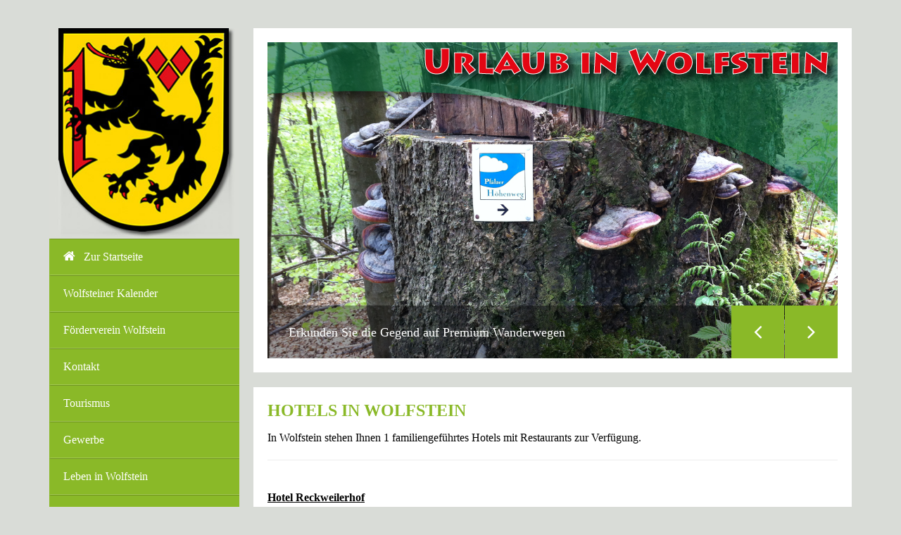

--- FILE ---
content_type: text/html; charset=UTF-8
request_url: http://wolfstein.de/hotels/
body_size: 7906
content:
<!DOCTYPE html>
<!--[if IE 8]> 	<html class="no-js lt-ie9" lang="en"> <![endif]-->
<!--[if gt IE 8]><!--> <html class="no-js" lang="de"> <!--<![endif]-->

<head>
	<meta charset="utf-8" />
	<meta name="viewport" content="width=device-width, initial-scale=1, maximum-scale=1">
	<title>Hotels | Stadt Wolfstein</title>  

	<link rel="alternate" type="application/rss+xml" title="RSS2.0" href="http://wolfstein.de/feed/" />
	<link rel="pingback" href="http://wolfstein.de/xmlrpc.php" />
        
   		
		<!--[if lt IE 9]>
		<script src="http://html5shiv.googlecode.com/svn/trunk/html5.js"></script>
		<link rel="stylesheet" href="http://wolfstein.de/wp-content/themes/unik/css/ie8.css" type="text/css" media="screen">
	<![endif]-->
			
<!-- All in One SEO Pack 3.3.4 bis Michael Torbert von Semper Fi Web Design[283,323] -->
<script type="application/ld+json" class="aioseop-schema">{"@context":"https://schema.org","@graph":[{"@type":"Organization","@id":"http://wolfstein.de/#organization","url":"http://wolfstein.de/","name":"Stadt Wolfstein","sameAs":[]},{"@type":"WebSite","@id":"http://wolfstein.de/#website","url":"http://wolfstein.de/","name":"Stadt Wolfstein","publisher":{"@id":"http://wolfstein.de/#organization"}},{"@type":"WebPage","@id":"http://wolfstein.de/hotels/#webpage","url":"http://wolfstein.de/hotels/","inLanguage":"de","name":"Hotels","isPartOf":{"@id":"http://wolfstein.de/#website"},"datePublished":"2015-05-15T11:55:10+02:00","dateModified":"2024-10-14T08:34:51+02:00"}]}</script>
<link rel="canonical" href="http://wolfstein.de/hotels/" />
<!-- All in One SEO Pack -->
<link rel='dns-prefetch' href='//fonts.googleapis.com' />
<link rel='dns-prefetch' href='//s.w.org' />
<link rel="alternate" type="application/rss+xml" title="Stadt Wolfstein &raquo; Feed" href="http://wolfstein.de/feed/" />
<link rel="alternate" type="application/rss+xml" title="Stadt Wolfstein &raquo; Kommentar-Feed" href="http://wolfstein.de/comments/feed/" />
<link rel="alternate" type="application/rss+xml" title="Stadt Wolfstein &raquo; Kommentar-Feed zu Hotels" href="http://wolfstein.de/hotels/feed/" />
		<script type="text/javascript">
			window._wpemojiSettings = {"baseUrl":"https:\/\/s.w.org\/images\/core\/emoji\/12.0.0-1\/72x72\/","ext":".png","svgUrl":"https:\/\/s.w.org\/images\/core\/emoji\/12.0.0-1\/svg\/","svgExt":".svg","source":{"concatemoji":"http:\/\/wolfstein.de\/wp-includes\/js\/wp-emoji-release.min.js?ver=5.3.20"}};
			!function(e,a,t){var n,r,o,i=a.createElement("canvas"),p=i.getContext&&i.getContext("2d");function s(e,t){var a=String.fromCharCode;p.clearRect(0,0,i.width,i.height),p.fillText(a.apply(this,e),0,0);e=i.toDataURL();return p.clearRect(0,0,i.width,i.height),p.fillText(a.apply(this,t),0,0),e===i.toDataURL()}function c(e){var t=a.createElement("script");t.src=e,t.defer=t.type="text/javascript",a.getElementsByTagName("head")[0].appendChild(t)}for(o=Array("flag","emoji"),t.supports={everything:!0,everythingExceptFlag:!0},r=0;r<o.length;r++)t.supports[o[r]]=function(e){if(!p||!p.fillText)return!1;switch(p.textBaseline="top",p.font="600 32px Arial",e){case"flag":return s([127987,65039,8205,9895,65039],[127987,65039,8203,9895,65039])?!1:!s([55356,56826,55356,56819],[55356,56826,8203,55356,56819])&&!s([55356,57332,56128,56423,56128,56418,56128,56421,56128,56430,56128,56423,56128,56447],[55356,57332,8203,56128,56423,8203,56128,56418,8203,56128,56421,8203,56128,56430,8203,56128,56423,8203,56128,56447]);case"emoji":return!s([55357,56424,55356,57342,8205,55358,56605,8205,55357,56424,55356,57340],[55357,56424,55356,57342,8203,55358,56605,8203,55357,56424,55356,57340])}return!1}(o[r]),t.supports.everything=t.supports.everything&&t.supports[o[r]],"flag"!==o[r]&&(t.supports.everythingExceptFlag=t.supports.everythingExceptFlag&&t.supports[o[r]]);t.supports.everythingExceptFlag=t.supports.everythingExceptFlag&&!t.supports.flag,t.DOMReady=!1,t.readyCallback=function(){t.DOMReady=!0},t.supports.everything||(n=function(){t.readyCallback()},a.addEventListener?(a.addEventListener("DOMContentLoaded",n,!1),e.addEventListener("load",n,!1)):(e.attachEvent("onload",n),a.attachEvent("onreadystatechange",function(){"complete"===a.readyState&&t.readyCallback()})),(n=t.source||{}).concatemoji?c(n.concatemoji):n.wpemoji&&n.twemoji&&(c(n.twemoji),c(n.wpemoji)))}(window,document,window._wpemojiSettings);
		</script>
		<style type="text/css">
img.wp-smiley,
img.emoji {
	display: inline !important;
	border: none !important;
	box-shadow: none !important;
	height: 1em !important;
	width: 1em !important;
	margin: 0 .07em !important;
	vertical-align: -0.1em !important;
	background: none !important;
	padding: 0 !important;
}
</style>
	<link rel='stylesheet' id='wetterinfo.css-css'  href='http://wolfstein.de/wp-content/plugins/wetterinfo-wetter/css/wetterinfo.css?ver=5.3.20' type='text/css' media='all' />
<link rel='stylesheet' id='wp-block-library-css'  href='http://wolfstein.de/wp-includes/css/dist/block-library/style.min.css?ver=5.3.20' type='text/css' media='all' />
<link rel='stylesheet' id='contact-form-7-css'  href='http://wolfstein.de/wp-content/plugins/contact-form-7/includes/css/styles.css?ver=4.9' type='text/css' media='all' />
<link rel='stylesheet' id='bwg_frontend-css'  href='http://wolfstein.de/wp-content/plugins/photo-gallery/css/bwg_frontend.css?ver=1.4.17' type='text/css' media='all' />
<link rel='stylesheet' id='bwg_font-awesome-css'  href='http://wolfstein.de/wp-content/plugins/photo-gallery/css/font-awesome/font-awesome.css?ver=4.6.3' type='text/css' media='all' />
<link rel='stylesheet' id='bwg_mCustomScrollbar-css'  href='http://wolfstein.de/wp-content/plugins/photo-gallery/css/jquery.mCustomScrollbar.css?ver=1.4.17' type='text/css' media='all' />
<link rel='stylesheet' id='bwg_sumoselect-css'  href='http://wolfstein.de/wp-content/plugins/photo-gallery/css/sumoselect.css?ver=3.0.3' type='text/css' media='all' />
<link rel='stylesheet' id='thickbox.css-css'  href='http://wolfstein.de/wp-includes/js/thickbox/thickbox.css?ver=1.0' type='text/css' media='all' />
<link rel='stylesheet' id='dashicons-css'  href='http://wolfstein.de/wp-includes/css/dashicons.min.css?ver=5.3.20' type='text/css' media='all' />
<link rel='stylesheet' id='thickbox-css'  href='http://wolfstein.de/wp-includes/js/thickbox/thickbox.css?ver=5.3.20' type='text/css' media='all' />
<link rel='stylesheet' id='bootstrap-css'  href='http://wolfstein.de/wp-content/themes/unik/css/bootstrap.css?ver=5.3.20' type='text/css' media='all' />
<link rel='stylesheet' id='mag-popup-css'  href='http://wolfstein.de/wp-content/themes/unik/css/magnific-popup.css?ver=5.3.20' type='text/css' media='all' />
<link rel='stylesheet' id='flex-slider-styles-css'  href='http://wolfstein.de/wp-content/themes/unik/css/flexslider.css?ver=5.3.20' type='text/css' media='all' />
<link rel='stylesheet' id='bx-slider-styles-css'  href='http://wolfstein.de/wp-content/themes/unik/css/jquery.bxslider.css?ver=5.3.20' type='text/css' media='all' />
<link rel='stylesheet' id='font-awesome-css'  href='http://wolfstein.de/wp-content/themes/unik/css/font-awesome.css?ver=5.3.20' type='text/css' media='all' />
<link rel='stylesheet' id='animate-css'  href='http://wolfstein.de/wp-content/themes/unik/css/animate.css?ver=5.3.20' type='text/css' media='all' />
<link rel='stylesheet' id='main-styles-css'  href='http://wolfstein.de/wp-content/themes/unik/style.css?ver=5.3.20' type='text/css' media='all' />
<link rel='stylesheet' id='shotcodes_styles-css'  href='http://wolfstein.de/wp-content/themes/unik/css/shotcodes_styles.css?ver=5.3.20' type='text/css' media='all' />
<link rel='stylesheet' id='dynamic-styles-css'  href='http://wolfstein.de/wp-content/themes/unik/css/dynamic-styles.php?ver=5.3.20' type='text/css' media='all' />
<link rel='stylesheet' id='unik-roboto-css'  href='http://fonts.googleapis.com/css?family=Roboto%3A400%2C100%2C100italic%2C300%2C300italic%2C400italic%2C500%2C500italic%2C700%2C700italic&#038;ver=5.3.20' type='text/css' media='all' />
<link rel='stylesheet' id='unik-opensans-css'  href='http://fonts.googleapis.com/css?family=Open+Sans%3A300italic%2C400italic%2C600italic%2C700italic%2C400%2C700%2C600%2C300&#038;ver=5.3.20' type='text/css' media='all' />
<script type='text/javascript' src='http://wolfstein.de/wp-includes/js/jquery/jquery.js?ver=1.12.4-wp'></script>
<script type='text/javascript' src='http://wolfstein.de/wp-includes/js/jquery/jquery-migrate.min.js?ver=1.4.1'></script>
<script type='text/javascript'>
/* <![CDATA[ */
var WP_Statistics_Tracker_Object = {"hitRequestUrl":"http:\/\/wolfstein.de\/wp-json\/wp-statistics\/v2\/hit?wp_statistics_hit_rest=yes&track_all=1&current_page_type=page&current_page_id=634&search_query&page_uri=L2hvdGVscy8","keepOnlineRequestUrl":"http:\/\/wolfstein.de\/wp-json\/wp-statistics\/v2\/online?wp_statistics_hit_rest=yes&track_all=1&current_page_type=page&current_page_id=634&search_query&page_uri=L2hvdGVscy8","option":{"dntEnabled":false,"cacheCompatibility":false}};
/* ]]> */
</script>
<script type='text/javascript' src='http://wolfstein.de/wp-content/plugins/wp-statistics/assets/js/tracker.js?ver=5.3.20'></script>
<script type='text/javascript' src='http://wolfstein.de/wp-content/themes/unik/js/bootstrap.js?ver=3.0.1'></script>
<script type='text/javascript' src='http://wolfstein.de/wp-content/plugins/spider-event-calendar/elements/calendar.js?ver=2.5.18'></script>
<script type='text/javascript' src='http://wolfstein.de/wp-content/plugins/spider-event-calendar/elements/calendar-setup.js?ver=2.5.18'></script>
<script type='text/javascript' src='http://wolfstein.de/wp-content/plugins/spider-event-calendar/elements/calendar_function.js?ver=2.5.18'></script>
<script type='text/javascript' src='http://wolfstein.de/wp-content/plugins/spider-event-calendar/jscolor/jscolor.js?ver=2.5.18'></script>
<link rel='https://api.w.org/' href='http://wolfstein.de/wp-json/' />
<link rel="EditURI" type="application/rsd+xml" title="RSD" href="http://wolfstein.de/xmlrpc.php?rsd" />
<link rel="wlwmanifest" type="application/wlwmanifest+xml" href="http://wolfstein.de/wp-includes/wlwmanifest.xml" /> 
<meta name="generator" content="WordPress 5.3.20" />
<link rel='shortlink' href='http://wolfstein.de/?p=634' />
<link rel="alternate" type="application/json+oembed" href="http://wolfstein.de/wp-json/oembed/1.0/embed?url=http%3A%2F%2Fwolfstein.de%2Fhotels%2F" />
<link rel="alternate" type="text/xml+oembed" href="http://wolfstein.de/wp-json/oembed/1.0/embed?url=http%3A%2F%2Fwolfstein.de%2Fhotels%2F&#038;format=xml" />
  <script>
    var xx_cal_xx = '&';
  </script>
  <!-- Analytics by WP Statistics v14.1.4 - https://wp-statistics.com/ -->
<style type="text/css">				/******************global color****************************/
		/*backgrounds*/
		header .main-menu li a,	.pager-line ul li,.blog-section .blog-post .post-gal .hover-post a,	footer .up-footer,
		.tagcloud ul.wp-tag-cloud li a:hover, #contactFormWidget input[type="submit"], .social-box ul li a,
		.horizontal-tabs-box .nav-tabs li.active a,	.comment-content a.comment-reply-link, .comment-form input[type="submit"],
		.project-post .hover-box a,	ul.filter li a.active, ul.filter li a:hover ,.btn-default, .btn-default:hover, .team-post .right-part > a,.accord-title,
		.vertical-tabs-box .nav-tabs li.active a, .testimonial-section .bx-wrapper .bx-pager.bx-default-pager a:hover,
		.testimonial-section .bx-wrapper .bx-pager.bx-default-pager a.active, .unik-line-section, .dark .unik-line-section, .flex-direction-nav .flex-next,
		.flex-direction-nav .flex-prev,	.features-post a, .services-section2 .services-post a, .services-section2 .services-post span,
		.services-section .services-post .inner-services-post a, #contact-form button, .comment-form button, .single-portfolio .box-section.banner-section,
		.services-section .services-post .inner-services-post a,#contact-form input[type="text"]:focus + span i, a.elemadded,
		.comment-form input[type="text"]:focus + span i, .services-section3 .services-post:hover a,#banner, .single-post .box-section.banner-section,
		#wp-calendar caption, .services-section3 .services-post .up-part:after, a.iconbox:hover, table th,.fblock3-short:hover  span, ul.feature-list li a,
		.dark .vertical-tabs-box .nav-tabs li.active a, .dark .horizontal-tabs-box .nav-tabs li.active a, .services-section2 .services-post a:hover, .progress-bar,
		.float-image-section .float-box a, .float-image-section .float-box a:hover, .pricing-section ul.pricing-table li:first-child, .pricing-section ul.pricing-table li a,
		.unik-section ul.feature-list li a, ul.feature-list li a, .services-section .services-post .inner-services-post a:hover, .post-format, footer .footer-line a.go-top{
			background-color:#8ab928;
		}
		.woocommerce a.button.alt, .woocommerce button.button.alt, .woocommerce input.button.alt, .woocommerce #respond input#submit.alt, .woocommerce #content input.button.alt, 
		.woocommerce-page a.button.alt, .woocommerce-page button.button.alt, .woocommerce-page input.button.alt, .woocommerce-page #respond input#submit.alt, 
		.woocommerce-page #content input.button.alt, .woocommerce a.button, .woocommerce-page a.button, .woocommerce button.button, .woocommerce-page button.button, 
		.woocommerce input.button, .woocommerce-page input.button, .woocommerce #respond input#submit, .woocommerce-page #respond input#submit, 
		.woocommerce #content input.button, .woocommerce-page #content input.button, .woocommerce #content div.product div.images img, 
		.woocommerce div.product div.images img, .woocommerce-page #content div.product div.images img, .woocommerce-page div.product div.images img{
			background:#8ab928 !important;
		}
		/*colors*/
		.tagcloud ul.wp-tag-cloud li a,	.contact-info-box ul li i, .services-section3 .services-post:hover .up-part span i, .blog-section .blog-post .post-box ul.post-tags li a:hover,
		.services-section3 .services-post:hover .up-part h2, span.icon-stat i, .features-post h4, .pow-section h1, .fontawesome-section ul.icon-list li i, .features-section3 h1,
		.services-section2 .services-post a:hover,.services-section .services-post .inner-services-post span i, .skills-progress p,
		.services-section .services-post .inner-services-post a:hover, a.iconbox i,.fblock3-short span i,.fblock3-short:hover h3{
			color:#8ab928;
		}
		/*borders*/
		.tagcloud ul.wp-tag-cloud li a,#contact-form input[type="text"]:focus + span i,.comment-form input[type="text"]:focus + span i,
		.tagcloud ul.wp-tag-cloud li a,	ul.flickr-list li a, .testimonial-section .bx-wrapper .bx-pager.bx-default-pager a:hover,
		.testimonial-section .bx-wrapper .bx-pager.bx-default-pager a.active,.services-section3 .services-post:hover .up-part span, .sticky,
		.services-section2 .services-post a:hover, .services-section .services-post .inner-services-post a:hover, a.iconbox,.fblock3-short:hover  span{
			border-color:#8ab928;
		}
		header .main-menu > li a:hover,	ul.main-menu li.active a,
		ul.main-menu li.active a:after,		ul.main-menu li.current-menu-parent>a:after, header .main-menu > li > a:hover:after{
			border-left-color:#8ab928;
		}
								/****************Custom background**************************/
		body, body.dark{
			background-color:#d9dcd7; 																	}						/******************content********************/
		#content .banner{
			background-color:#ffffff;
						background-repeat:;
			background-attachment:;
			background-position-x:;
			background-position-y:		}
						#banner{
			background-color:#88c181;
						background-repeat:;
			background-attachment:;
			background-position-x:;
			background-position-y:		}
																		header .main-menu > li>a{
			color:#ffffff !important;					}
						ul.main-menu li.active a, ul.main-menu li.current-menu-parent>a{
											}
				ul.main-menu .drop-down li a{
			color:#ffffff !important;			background-color:#8ab928 !important;		}
								body, p, .blog-section.col1 .post-content, .single-post-content, .accord-content, .tab-content .tab-pane, .unik-section ul.feature-list li p, ul.feature-list li p,
		.float-image-section .float-box p, .float-image-section .float-box, .features-section3 p, .accord-content p, .pow-section p, .float-image-section .cont-box p, .features-post p,
		.vertical-tabs-box .tab-content .tab-pane p, .horizontal-tabs-box .tab-content .tab-pane p, .vertical-tabs-box .tab-content .tab-pane, .horizontal-tabs-box .tab-content .tab-pane{
		
			font-family:Verdana !important;			color:#000000;			font-size:16px ;								}
		header a.logo{
						color:#000000;											}
		header ul.main-menu li a{
			font-family:Verdana !important;						font-size:16px;								}
		h1, .pow-section h1, .features-section3 h1{
			font-family:Verdana !important;														}
		h2{
																	}
		h3{
																	}
		h4{
						color:#000000;											}
		h5{
																	}
		h6{
																	}
		.banner h1 span{
						color:#ffffff;											}
		.pager-line ul li a, .pager-line ul li{
																	}
		.pager-line ul li:before{
														}
		#sidebar .sidebar-section.white-box h2{
			font-family:Verdana !important;			color:#191919;			font-size:18px ;								}
		footer .up-footer h2{
																	}
</style></head>

<body class="page-template-default page page-id-634" >
	    <div id="container" class="container " >
	
	<div id="sidebar">
		<header class="sidebar-section ">
			<div class="header-logo">
								 <a href="http://wolfstein.de" id="logo" class="logo">
											<img src="http://wolfstein.de/wp-content/uploads/2015/04/wolfstein-schatten2-271x300.jpg" alt="Stadt Wolfstein" id="logo-image" />
									 </a>
			</div>
			<a class="elemadded responsive-link" href="#">Menu</a>
			<div class="navbar-vertical">
				<ul id="menu-main" class="main-menu"><li id="menu-item-197" class="menu-item menu-item-type-custom menu-item-object-custom menu-item-home menu-item-197"><a title="Zur Startseite" href="http://wolfstein.de/"> <i class="fa fa-home"></i>Zur Startseite<span></span></a></li>
<li id="menu-item-2047" class="menu-item menu-item-type-post_type menu-item-object-page menu-item-2047"><a title="Wolfsteiner Kalender" href="http://wolfstein.de/wolfsteiner-kalender/">Wolfsteiner Kalender<span></span></a></li>
<li id="menu-item-3216" class="menu-item menu-item-type-post_type menu-item-object-page menu-item-3216"><a title="Förderverein Wolfstein" href="http://wolfstein.de/fv-wolfstein/">Förderverein Wolfstein<span></span></a></li>
<li id="menu-item-1095" class="menu-item menu-item-type-post_type menu-item-object-page menu-item-1095"><a title="Kontakt" href="http://wolfstein.de/kontakt/">Kontakt<span></span></a></li>
<li id="menu-item-610" class="menu-item menu-item-type-post_type menu-item-object-page current-menu-ancestor current_page_ancestor menu-item-has-children menu-item-610 drop"><a title="Tourismus" href="http://wolfstein.de/home-2-2/">Tourismus <span></span></a>
<ul role="menu" class="drop-down">
	<li id="menu-item-300" class="menu-item menu-item-type-post_type menu-item-object-page current-menu-ancestor current-menu-parent current_page_parent current_page_ancestor menu-item-has-children menu-item-300 drop"><a title="Unterkünfte" href="http://wolfstein.de/unterkuenfte/">Unterkünfte<span></span></a>
	<ul role="menu" class="drop-down">
		<li id="menu-item-636" class="menu-item menu-item-type-post_type menu-item-object-page current-menu-item page_item page-item-634 current_page_item menu-item-636 active"><a title="Hotels" href="http://wolfstein.de/hotels/">Hotels<span></span></a></li>
		<li id="menu-item-690" class="menu-item menu-item-type-post_type menu-item-object-page menu-item-690"><a title="Campingplatz" href="http://wolfstein.de/campingplatz/">Campingplatz<span></span></a></li>
		<li id="menu-item-650" class="menu-item menu-item-type-post_type menu-item-object-page menu-item-650"><a title="Jugendherberge" href="http://wolfstein.de/jugendherberge/">Jugendherberge<span></span></a></li>
		<li id="menu-item-641" class="menu-item menu-item-type-post_type menu-item-object-page menu-item-641"><a title="Ferienwohnungen" href="http://wolfstein.de/ferienwohnungen/">Ferienwohnungen<span></span></a></li>
	</ul>
</li>
	<li id="menu-item-1125" class="menu-item menu-item-type-post_type menu-item-object-page menu-item-1125"><a title="Gastronomie" href="http://wolfstein.de/gastronomie/">Gastronomie<span></span></a></li>
	<li id="menu-item-301" class="menu-item menu-item-type-post_type menu-item-object-page menu-item-301"><a title="Sehenswertes" href="http://wolfstein.de/urlaubs-tipps/">Sehenswertes<span></span></a></li>
	<li id="menu-item-1364" class="menu-item menu-item-type-post_type menu-item-object-page menu-item-1364"><a title="Führungen" href="http://wolfstein.de/fuehrungen/">Führungen<span></span></a></li>
	<li id="menu-item-302" class="menu-item menu-item-type-post_type menu-item-object-page menu-item-302"><a title="Aktivitäten" href="http://wolfstein.de/wanderregion-wolfstein/">Aktivitäten<span></span></a></li>
	<li id="menu-item-293" class="menu-item menu-item-type-post_type menu-item-object-page menu-item-293"><a title="Kultur in Wolfstein" href="http://wolfstein.de/kulturelles-in-wolfstein/">Kultur in Wolfstein<span></span></a></li>
</ul>
</li>
<li id="menu-item-292" class="menu-item menu-item-type-post_type menu-item-object-page menu-item-has-children menu-item-292 drop"><a title="Gewerbe" href="http://wolfstein.de/handel-und-gewerbe/">Gewerbe <span></span></a>
<ul role="menu" class="drop-down">
	<li id="menu-item-1404" class="menu-item menu-item-type-post_type menu-item-object-page menu-item-1404"><a title="Größter Arbeitgeber" href="http://wolfstein.de/groesste-arbeitgeber/">Größter Arbeitgeber<span></span></a></li>
	<li id="menu-item-297" class="menu-item menu-item-type-post_type menu-item-object-page menu-item-297"><a title="Handel" href="http://wolfstein.de/einkaufen-in-wolfstein/">Handel<span></span></a></li>
	<li id="menu-item-296" class="menu-item menu-item-type-post_type menu-item-object-page menu-item-296"><a title="Dienstleister in Wolfstein" href="http://wolfstein.de/dienstleister-in-wolfstein/">Dienstleister in Wolfstein<span></span></a></li>
	<li id="menu-item-298" class="menu-item menu-item-type-post_type menu-item-object-page menu-item-298"><a title="Handwerksbetriebe" href="http://wolfstein.de/handwerksbetriebe/">Handwerksbetriebe<span></span></a></li>
	<li id="menu-item-1408" class="menu-item menu-item-type-post_type menu-item-object-page menu-item-1408"><a title="Gesundheitswesen" href="http://wolfstein.de/gesundheitswesen/">Gesundheitswesen<span></span></a></li>
</ul>
</li>
<li id="menu-item-294" class="menu-item menu-item-type-post_type menu-item-object-page menu-item-has-children menu-item-294 drop"><a title="Leben in Wolfstein" href="http://wolfstein.de/leben-in-wolfstein/">Leben in Wolfstein <span></span></a>
<ul role="menu" class="drop-down">
	<li id="menu-item-311" class="menu-item menu-item-type-post_type menu-item-object-page menu-item-311"><a title="Soziale Einrichtungen" href="http://wolfstein.de/soziale-einrichtungen/">Soziale Einrichtungen<span></span></a></li>
	<li id="menu-item-309" class="menu-item menu-item-type-post_type menu-item-object-page menu-item-309"><a title="Kirchengemeinden" href="http://wolfstein.de/kirchengemeinden/">Kirchengemeinden<span></span></a></li>
	<li id="menu-item-307" class="menu-item menu-item-type-post_type menu-item-object-page menu-item-307"><a title="Bauplätze und Immobilien" href="http://wolfstein.de/bauplaetze-und-immobilien/">Bauplätze und Immobilien<span></span></a></li>
</ul>
</li>
<li id="menu-item-291" class="menu-item menu-item-type-post_type menu-item-object-page menu-item-has-children menu-item-291 drop"><a title="Freizeit" href="http://wolfstein.de/freizeit/">Freizeit <span></span></a>
<ul role="menu" class="drop-down">
	<li id="menu-item-303" class="menu-item menu-item-type-post_type menu-item-object-page menu-item-303"><a title="Sporteinrichtungen" href="http://wolfstein.de/sporteinrichtungen/">Sporteinrichtungen<span></span></a></li>
</ul>
</li>
<li id="menu-item-493" class="menu-item menu-item-type-post_type menu-item-object-page menu-item-493"><a title="Informationen" href="http://wolfstein.de/about-us-4/"> <i class="fa fa-user"></i>Informationen<span></span></a></li>
<li id="menu-item-1071" class="menu-item menu-item-type-post_type menu-item-object-page menu-item-1071"><a title="Impressum" href="http://wolfstein.de/impressum/">Impressum<span></span></a></li>
<li id="menu-item-1084" class="menu-item menu-item-type-post_type menu-item-object-page menu-item-1084"><a title="Datenschutz" href="http://wolfstein.de/datenschutz/">Datenschutz<span></span></a></li>
<li id="menu-item-2128" class="menu-item menu-item-type-post_type menu-item-object-page menu-item-2128"><a title="Stadtsanierungsprogramm" href="http://wolfstein.de/sanierung/">Stadtsanierungsprogramm<span></span></a></li>
</ul>			</div>
			<div id="text-1" class="sidebar-section white-box widget_text"><h2>Kontaktieren Sie uns</h2>			<div class="textwidget"><div class="contact-info-box  ">
	<ul class="fa-ul "><li><i class="fa fa-home"></i> Rathausplatz, 67752 Wolfstein</li><li ><i class=" fa fa-phone"></i>+49 6304 214</li><li><i class="fa fa-envelope"></i>rathaus@wolfstein.de</li></ul></div>
</div>
		</div><div id="wetterinfogadget-2" class="sidebar-section white-box widget_wetterinfogadget"><div id="wi-weather-container" style="border:1px solid; border-color:#FFFFFF; color:#000A0A; background:#FFFFFF;"><div id="wetterinfo_data">&nbsp;</div>				
			  <script language="javascript" src="http://wiga.t-online.de/wetter/webgadgetWordpress/getWetterinfoTemplate.php?uni=K07336105"></script></div></div>		</header>
		
	</div>
	<div id="content">
				  
			<div id="slider" class="box-section">
				<div class="flexslider">
					<ul class="slides">
													<li><img src="http://wolfstein.de/wp-content/uploads/2015/05/touri1-01.png" alt="621"/><p class="flex-caption">Erkunden Sie die Gegend auf Premium Wanderwegen</p></li>
													<li><img src="http://wolfstein.de/wp-content/uploads/2015/05/touri2-01.png" alt="622"/><p class="flex-caption">Zu allen Jahreszeiten einen Ausflug wert</p></li>
													<li><img src="http://wolfstein.de/wp-content/uploads/2015/05/touri3-01.png" alt="623"/><p class="flex-caption">Herrliche Rundwege führen um Wolfstein</p></li>
													<li><img src="http://wolfstein.de/wp-content/uploads/2015/05/touri4-01.png" alt="624"/><p class="flex-caption">Wanderparadies im Königsberg</p></li>
													<li><img src="http://wolfstein.de/wp-content/uploads/2015/05/touri5-01.png" alt="625"/><p class="flex-caption">Herbstzeit ist die beste Wanderzeit</p></li>
													<li><img src="http://wolfstein.de/wp-content/uploads/2015/05/touri7-01.png" alt="628"/><p class="flex-caption">Wein und Wandern passen wunderbar zusammen</p></li>
													<li><img src="http://wolfstein.de/wp-content/uploads/2015/05/touri8-01.png" alt="629"/><p class="flex-caption">Auch im Winter reizvoll</p></li>
													<li><img src="http://wolfstein.de/wp-content/uploads/2015/05/touri9-01.png" alt="630"/><p class="flex-caption">Herrlicher Wald</p></li>
													<li><img src="http://wolfstein.de/wp-content/uploads/2015/05/touri10-01.png" alt="631"/><p class="flex-caption">Weinreise "unter Tage" Genuß pur</p></li>
													<li><img src="http://wolfstein.de/wp-content/uploads/2015/05/touri11-01.png" alt="632"/><p class="flex-caption">Naturparadies am Leienberg </p></li>
											</ul>
				</div>
			</div>
			<script>
		jQuery(document).ready(function() {
			jQuery('.flexslider').flexslider({
				animation: "fade",
				slideshowSpeed: 5000,
				easing: "swing"
			});
		});
	</script>
<div class="row">
	<div class="col-md-12">
			</div>
</div>
<div class="page-section row">
		
		<div class="col-md-12">
		<div class="box-section   pow-section" style=""></p>
<h1 style="text-align: left;">Hotels in Wolfstein</h1>
<p style="text-align: left;">In Wolfstein stehen Ihnen 1 familiengeführtes Hotels mit Restaurants zur Verfügung.</p>
<hr />
<p>&nbsp;</p>
<p style="text-align: left;"><span style="text-decoration: underline; color: #000000;"><strong>Hotel Reckweilerhof</strong></span></p>
<p style="text-align: left;">Inh. Familie Walter / Burckhardt<br />
Adresse:Reckweilerhof 8, 67752 Wolfstein<br />
Tel. 0 63 04 &#8211; 618 oder 619<br />
Fax 0 63 04 &#8211; 15 33<br />
Internet: <a href="http://www.reckweilerhof.de" target="_blank" rel="noopener noreferrer">www.reckweilerhof.de</a></p>
<ul style="text-align: left;">
<li style="text-align: left;">20 Zimmer</li>
<li style="text-align: left;">Komfortzimmer mit Bad/Dusche und WC</li>
<li style="text-align: left;">Sat-TV</li>
<li style="text-align: left;">Telefon</li>
<li style="text-align: left;">Teilweise Balkon</li>
<li style="text-align: left;">Kostenloses W-LAN</li>
<li style="text-align: left;">Restaurant</li>
<li style="text-align: left;">Hunde willkommen</li>
<li style="text-align: left;">Sauna</li>
<li style="text-align: left;">Terrasse</li>
<li style="text-align: left;">Tagungspauschalen</li>
<li style="text-align: left;">Pauschalangebote</li>
</ul>
<hr />
<p></div>
			</div>
		</div>
<footer>
    <div class="up-footer">
		<div class="row">
                                        </div>
    </div>	
    <div class="footer-line">
		<p>© 2024 Stadt Wolfstein</p>
		 		<a class="go-top" href="#"><i class="fa fa-angle-up"></i></a>
		    </div>
</footer>
<!-- end of div id=content-->
	
</div> 
<!--end container-->
</div>
<link rel='stylesheet' id='Css-css'  href='http://wolfstein.de/wp-content/plugins/spider-event-calendar/elements/calendar-jos.css?ver=2.5.18' type='text/css' media='' />
<script type='text/javascript' src='http://wolfstein.de/wp-includes/js/comment-reply.min.js?ver=5.3.20'></script>
<script type='text/javascript'>
/* <![CDATA[ */
var wpcf7 = {"apiSettings":{"root":"http:\/\/wolfstein.de\/wp-json\/contact-form-7\/v1","namespace":"contact-form-7\/v1"},"recaptcha":{"messages":{"empty":"Bitte best\u00e4tigen Sie, dass Sie keine Maschine sind."}}};
/* ]]> */
</script>
<script type='text/javascript' src='http://wolfstein.de/wp-content/plugins/contact-form-7/includes/js/scripts.js?ver=4.9'></script>
<script type='text/javascript'>
/* <![CDATA[ */
var bwg_objectsL10n = {"bwg_select_tag":"Select Tag","bwg_order_by":"Order By","bwg_search":"Suchen","bwg_show_ecommerce":"Show Ecommerce","bwg_hide_ecommerce":"Hide Ecommerce","bwg_show_comments":"Kommentare anzeigen ","bwg_hide_comments":"Kommentare ausblenden ","bwg_how_comments":"how Comments","bwg_restore":"Wiederherstellen","bwg_maximize":"Maximieren","bwg_fullscreen":"Vollbild","bwg_search_tag":"SEARCH...","bwg_tag_no_match":"No tags found","bwg_all_tags_selected":"All tags selected","bwg_tags_selected":"tags selected"};
/* ]]> */
</script>
<script type='text/javascript' src='http://wolfstein.de/wp-content/plugins/photo-gallery/js/bwg_frontend.js?ver=1.4.17'></script>
<script type='text/javascript' src='http://wolfstein.de/wp-content/plugins/photo-gallery/js/jquery.sumoselect.min.js?ver=3.0.3'></script>
<script type='text/javascript' src='http://wolfstein.de/wp-content/plugins/photo-gallery/js/jquery.mobile.js?ver=1.4.17'></script>
<script type='text/javascript' src='http://wolfstein.de/wp-content/plugins/photo-gallery/js/jquery.mCustomScrollbar.concat.min.js?ver=1.4.17'></script>
<script type='text/javascript' src='http://wolfstein.de/wp-content/plugins/photo-gallery/js/jquery.fullscreen-0.4.1.js?ver=0.4.1'></script>
<script type='text/javascript'>
/* <![CDATA[ */
var bwg_objectL10n = {"bwg_field_required":"field is required.","bwg_mail_validation":"Dies ist keine g\u00fcltige E-Mail-Adresse.","bwg_search_result":"Es gibt keine Bilder, die ihrer Suche entsprechen."};
/* ]]> */
</script>
<script type='text/javascript' src='http://wolfstein.de/wp-content/plugins/photo-gallery/js/bwg_gallery_box.js?ver=1.4.17'></script>
<script type='text/javascript' src='http://wolfstein.de/wp-content/plugins/photo-gallery/js/bwg_embed.js?ver=1.4.17'></script>
<script type='text/javascript'>
/* <![CDATA[ */
var thickboxL10n = {"next":"N\u00e4chste >","prev":"< Vorherige","image":"Bild","of":"von","close":"Schlie\u00dfen","noiframes":"Diese Funktion erfordert iframes. Du hast jedoch iframes deaktiviert oder dein Browser unterst\u00fctzt diese nicht.","loadingAnimation":"http:\/\/wolfstein.de\/wp-includes\/js\/thickbox\/loadingAnimation.gif"};
/* ]]> */
</script>
<script type='text/javascript' src='http://wolfstein.de/wp-includes/js/thickbox/thickbox.js?ver=3.1-20121105'></script>
<script type='text/javascript' src='http://wolfstein.de/wp-content/themes/unik/js/plugins.js?ver=3.2'></script>
<script type='text/javascript' src='http://wolfstein.de/wp-content/themes/unik/js/script.js?ver=3.2'></script>
<script type='text/javascript' src='http://wolfstein.de/wp-includes/js/wp-embed.min.js?ver=5.3.20'></script>
</body>
</html>


--- FILE ---
content_type: text/css
request_url: http://wolfstein.de/wp-content/themes/unik/css/shotcodes_styles.css?ver=5.3.20
body_size: 1351
content:
/*********************SHORTCODES***********************/
/*navigations*/
.navbar-fixed-top {
	position: relative;
	/*z-index: 9999999;*/
}


.navbar-fixed-top .navbar-inner {
	background: #02ab68;
	box-shadow: none;
	-webkit-box-shadow: none;
	-moz-box-shadow: none;
	-o-box-shadow: none;
	border: none;
	min-height:90px;
}

.navbar  a.navbar-brand {
	margin: 0;
	font-size:20px; 
	font-family:'Raleway';
        border-right: 1px solid #ccc;
}

.navbar-shortcode .navbar-inner{ min-height: 55px;
  padding-right: 20px;
  padding-left: 20px;
  background-color: #fafafa;
  background-image: -moz-linear-gradient(top, #ffffff, #f2f2f2);
  background-image: -webkit-gradient(linear, 0 0, 0 100%, from(#ffffff), to(#f2f2f2));
  background-image: -webkit-linear-gradient(top, #ffffff, #f2f2f2);
  background-image: -o-linear-gradient(top, #ffffff, #f2f2f2);
  background-image: linear-gradient(to bottom, #ffffff, #f2f2f2);
  background-repeat: repeat-x;
  border: 1px solid #d4d4d4;
  -webkit-border-radius: 4px;
     -moz-border-radius: 4px;
          border-radius: 4px;
  filter: progid:DXImageTransform.Microsoft.gradient(startColorstr='#ffffffff', endColorstr='#fff2f2f2', GradientType=0);
  *zoom: 1;
  -webkit-box-shadow: 0 1px 4px rgba(0, 0, 0, 0.065);
     -moz-box-shadow: 0 1px 4px rgba(0, 0, 0, 0.065);
          box-shadow: 0 1px 4px rgba(0, 0, 0, 0.065);
}
.navbar-shortcode ul.nav{margin: 0}

/************SLIDER***************/
.flex-direction-nav a:before  { font-family: "FontAwesome" !important;; font-size: 24px !important;; display: inline-block; content: '\f053' !important;; line-height:1.8 !important;; }
.flex-direction-nav a.flex-next:before  { content: '\f054' !important; }


/***********accordion**************/
.accord-content, .tab-content .tab-pane{
font-size: 15px;
color: #919191;
font-family: 'Roboto', sans-serif;
font-weight: 300;
-webkit-font-smoothing: antialiased;
margin: 0 0 20px;
margin: 0;
}
/**********slider*************/
.flexslidershort ul.slides li{
	position: relative;
}
/***************panel*************/
.panelshort{
	padding: 20px;
	font-size: 15px !important;
color: #919191;
font-family: 'Roboto', sans-serif !important;
font-weight: 300 !important;
-webkit-font-smoothing: antialiased !important;
line-height: 22px;
margin: 0 0 20px;
color: #ffffff !important;
font-size: 21px !important;
font-family: 'Open Sans', sans-serif !important;
margin: 15px 0;
}
/**********Service block************/
.services-section{
	text-align: center;
}
/*********Carousel**************/
.carshort .bx-wrapper .bx-controls-direction a{
display: inline;
border: none;
border-radius: 0;
	width: 47px;
  height: 47px;
  text-align: center;
text-indent: 0;
  opacity: 1;
  top: 50%;
  margin-top: -23px;
  transition: all 0.23s ease-in-out;
  -moz-transition: all 0.23s ease-in-out;
  -webkit-transition: all 0.23s ease-in-out;
  -o-transition: all 0.23s ease-in-out;
}
.carshort .bx-wrapper .bx-controls-direction a.bx-prev {
  left: 0px;
  background: rgba(0, 0, 0, 0.5);
}
.carshort .bx-wrapper .bx-controls-direction a.bx-prev:before {
  font-family: 'FontAwesome';
  content: "\f104";
  font-size: 19px;
  line-height: 47px;
  color: #fff;
  top: -1px;
  left: 8px;
}
.carshort .bx-wrapper .bx-controls-direction a.bx-next {
  right: 0;
  background: rgba(0, 0, 0, 0.5);
}
.carshort .bx-wrapper .bx-controls-direction a.bx-next:before {
  font-family: 'FontAwesome';
  content: "\f105";
  font-size: 19px;
  line-height: 47px;
  color: #fff;
  top: -1px;
  left: 10px;
}
.carshort .bx-wrapper .bx-controls-direction a.bx-prev:hover {
  background: #000000;
}
.carshort .bx-wrapper .bx-controls-direction a.bx-next:hover {
  background: #000000;
}
.carshort .latest-work li{width: auto}
/************video***************/

.videoshort iframe{width: 100%}
/*************Video Local*******/
ul.jp-toggles{overflow: visible !important}
/***************************************/
.fblock3-main{position: relative; margin: 25px 0;}
/******************box text**********/
.box-section{
	font-size: 15px;
color: #919191;
font-family: 'Roboto', sans-serif;
font-weight: 300;
-webkit-font-smoothing: antialiased;
}
/******************/
iframe{border: none;}
.bx-controls-direction a:hover{text-decoration:none}
.inner-services-post a:hover, .services-section2 .services-post a:hover{border-color: transparent !important;}
a.iconbox{margin: 10px 8px 20px 0;}
